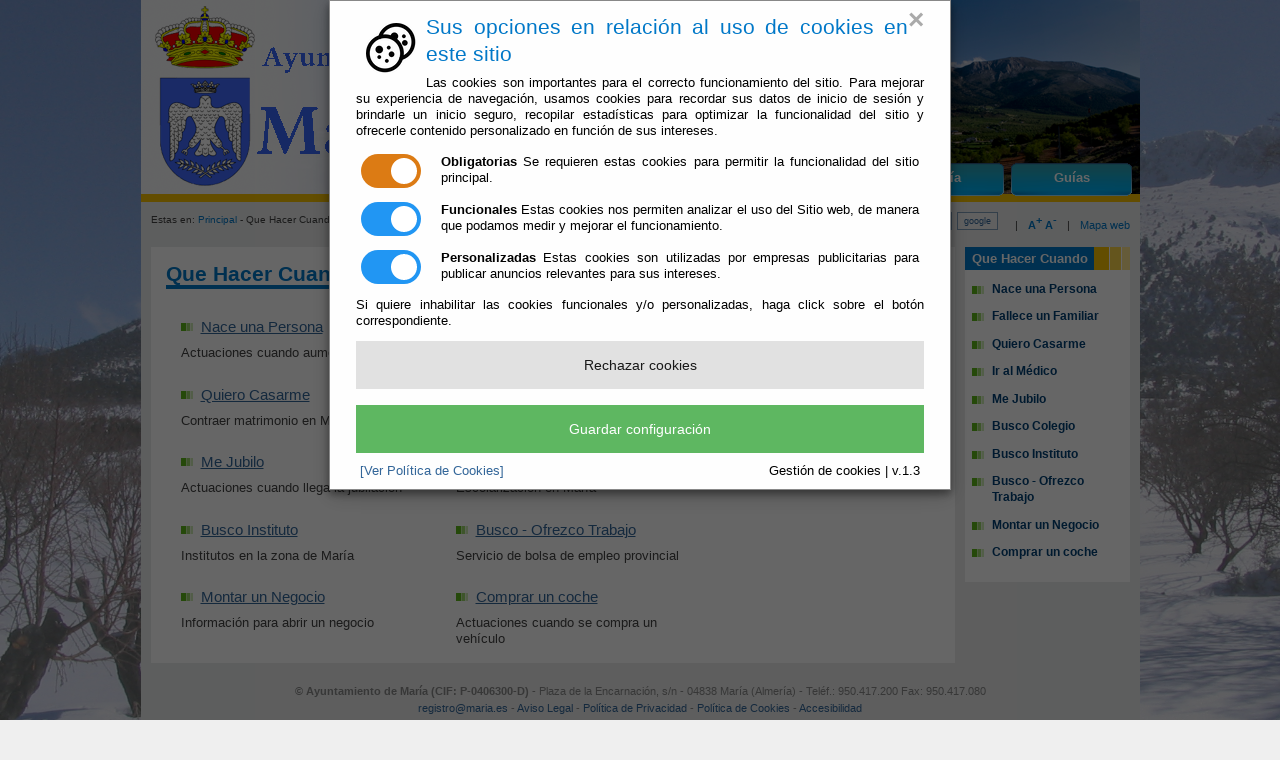

--- FILE ---
content_type: text/html;charset=UTF-8
request_url: https://www.dipalme.org/Servicios/cmsdipro/index.nsf/seccion.xsp?p=Maria&ref=quehacer
body_size: 14629
content:
<!DOCTYPE html PUBLIC "-//W3C//DTD XHTML 1.0 Transitional//EN" "http://www.w3.org/TR/xhtml1/DTD/xhtml1-transitional.dtd">
<html xmlns="http://www.w3.org/1999/xhtml" lang="es" xml:lang="es">
<head>
<script type="text/javascript">if(!navigator.cookieEnabled)window.location.href="http://www.dipalme.org/Servicios/cmsdipro/index.nsf/seccion.xsp?p=Maria\u0026ref=quehacer\u0026SessionID=2B69687CB1DE1B7771CBA75868FF04A14F54D0FB";</script>
<title>Ayuntamiento de Mar&iacute;a | Ayuntamiento de Mar&iacute;aspMaria</title>
<script type="text/javascript">var dojoConfig = {locale: 'es-es'};</script>
<script type="text/javascript" src="/xsp/.ibmxspres/dojoroot-1.9.7/dojo/dojo.js"></script>
<script type="text/javascript" src="/xsp/.ibmxspres/dojoroot-1.9.7/ibm/xsp/widget/layout/layers/xspClientDojo.js"></script>
<link rel="stylesheet" type="text/css" href="/domjava/xsp/theme/webstandard/xsp.css" />
<link rel="stylesheet" type="text/css" href="/domjava/xsp/theme/webstandard/xspLTR.css" />
<link rel="stylesheet" type="text/css" href="/domjava/xsp/theme/webstandard/xspSF.css" />
<link rel="stylesheet" type="text/css" href="/Servicios/cmsdipro/index.nsf/cmsdip.css" />
<meta content="text/html; charset=utf-8" http-equiv="Content-Type" />
<meta content="es" http-equiv="Content-Language" />
<meta name="distribution" content="global" />
<link href="/Servicios/cmsdipro/configuracion.nsf/plantillasref/Maria_santacruz_images/$file/favicon.ico" rel="shortcut icon" type="image/x-icon" />
<link href="/Servicios/cmsdipro/configuracion.nsf/plantillasref/Maria_santacruz_css/$file/base-contenido.css" media="screen" rel="stylesheet" type="text/css" />
<link href="/Servicios/Fiestas/Fiestas.nsf/tablaReservas.css" media="screen" rel="stylesheet" type="text/css" />
<link href="/Servicios/cmsdipro/configuracion.nsf/plantillasref/Maria_santacruz_css/$file/print.css" media="print" rel="stylesheet" type="text/css" />
<script type="text/javascript" src="/Servicios/cmsdipro/configuracion.nsf/plantillasref/Maria_santacruz_js/$file/jquery-1.7.2.min.js"></script>
<script type="text/javascript" src="/Servicios/cmsdipro/configuracion.nsf/plantillasref/Maria_santacruz_js/$file/drupal.js"></script>
<script type="text/javascript" src="/Servicios/cmsdipro/configuracion.nsf/plantillasref/Maria_santacruz_js/$file/funciones.js"></script>
<script type="text/javascript" src="/Servicios/cmsdipro/configuracion.nsf/plantillasref/Maria_santacruz_js/$file/jquery.lightbox-0.5.js"></script>
<script type="text/javascript" src="/Servicios/cmsdipro/configuracion.nsf/plantillasref/Maria_santacruz_js/$file/textsizer.js"></script>
<script type="text/javascript" src="/Servicios/cmsdipro/configuracion.nsf/plantillasref/Maria_santacruz_js/$file/funciones2.js"></script>
<script type="text/javascript">Drupal.extend({ settings: { "dhtmlMenu": { "useEffects": [ 1, 1 ] } } });</script>
<script type="text/javascript" src="/Servicios/cmsdipro/index.nsf/cmsdipro.js"></script>
<meta content="no-cache" http-equiv="Cache-control" />
<meta content="no-cache" http-equiv="Pragma" />
<meta name="generator" content="CMSDIP-PRO v.3.1.0" />
<link href="/Servicios/cmsdipro/configuracion.nsf/plantillasref/Maria_santacruz/$file/favicon.ico" rel="shortcut icon" type="image/x-icon" />
</head>
<body class="xspView tundra">
<script charset="utf-8" type="text/javascript">var cmsxp_pagina = "Maria";var cmsxp_url = "https://www.dipalme.org/Servicios/cmsdipro/index.nsf/seccion.xsp?p=Maria&ref=quehacer";</script><!-- Start - configuración cookies ley rgpd 2018 --> 
<script type="text/javascript" src="https://www.dipalme.org/Servicios/cmsdipro/cookies.nsf/cookies/cookies_init_arc2018_original.js"></script>
<!-- End - configuración cookies ley rgpd 2018 -->

<div id="container">
<div class="header "> 
	
  	 
	   <div id="logo">
	    <a href="/Servicios/cmsdipro/index.nsf/index.xsp?p=Maria" title="Inicio"><img src="/Servicios/cmsdipro/configuracion.nsf/plantillasref/Maria_santacruz_images/$file/logo_web.png" alt="Inicio"  style="float:left;" /></a>
	    </div>    
		 
  	
 
<div id="menu">
	<ul class="links primary-links"><li><span><a href="/Servicios/cmsdipro/index.nsf/seccion.xsp?p=Maria&amp;ref=ayto" title="Información y Servicios del Ayuntamiento de María" target="" >El Ayuntamiento</a></span></li><li><span><a href="/Servicios/cmsdipro/index.nsf/seccion.xsp?p=Maria&amp;ref=admon-e" title="Su Ayuntamiento abierto 24 horas todos los días del año." target="" >Administración-e</a></span></li><li><span><a href="/Servicios/cmsdipro/index.nsf/seccion.xsp?p=Maria&amp;ref=quehacer" title="Actuaciones en determinados hechos vitales" target="" >Que Hacer Cuando</a></span></li><li><span><a href="/Servicios/cmsdipro/index.nsf/seccion.xsp?p=Maria&amp;ref=maria" title="Información del Municipio de María" target="" >María</a></span></li><li><span><a href="/Servicios/cmsdipro/index.nsf/seccion.xsp?p=Maria&amp;ref=guias" title="Información de interés para vecinos y visitantes" target="" >Guías</a></span></li></ul>
</div>
</div>		
<div id="tools-wrapper">
		<div class="breadcrumb">Estas en: <a href="/Servicios/cmsdipro/index.nsf/index.xsp?p=Maria" title="Inicio">Principal</a> - Que Hacer Cuando </div>	
		
  	 
	   	<div id="tools"><span class="tools-separator">|</span> <a href="#"  class="zommas" ><strong>A<sup>+</sup></strong></a> <a href="#" class="zommenos" ><strong>A<sup>-</sup></strong></a> <span class="tools-separator">|</span> <a href="/Servicios/cmsdipro/index.nsf/componente.xsp?p=Maria&amp;ref=mapa-web">Mapa web</a>
		</div>
			<div class="search-form">
	                    <form name="buscador_web" class="cabecera_busqueda_form" method="post" action="/Servicios/cmsdipro/index.nsf/buscador.xsp?p=Maria&lang=sp" id="buscador_web">	
		               <div><div id="search" class="container-inline"><div class="form-item">
	              <label for="edit-search-theme-form-keys"><input type="text" maxlength="128" name="query" id="edit-search-theme-form-keys"   size="15" onfocus="limpiar(this);" onblur="escribir(this);" value="Buscar..."  title="Introduzca los términos que quiera buscar." class="form-text" /></label>
	               </div>
	<input type="submit" name="op" id="edit-submit" value="ok"  class="form-submit"  />
	<input type="button" value="google" class="form-submit" onclick="google(this);" />
	<input type="hidden" name="form_id" id="edit-search-theme-form" value="search_theme_form"  />
	</div>
	</div></form></div>
		 
  		
	</div>	
	
	<div id="content-wrapper">
		<div id="sidebar-left">
			
  	 
		<div id="block-dhtml_menu-77" class="block block-dhtml_menu">
		  <h2>Que Hacer Cuando</h2>
		  <div class="content">
			<ul class="menu dhtml_menu"  >
		<li class="leaf"><a href="/Servicios/cmsdipro/index.nsf/informacion.xsp?p=Maria&amp;documentId=9B244B8F8905CB1BC1258098002CCF1C"  title="Actuaciones cuando aumenta la familia" target="">Nace una Persona</a></li><li class="leaf"><a href="/Servicios/cmsdipro/index.nsf/informacion.xsp?p=Maria&amp;documentId=99B398B338DDBAF6C1258098002CAACE"  title="Actuaciones cuando fallece una persona" target="">Fallece un Familiar</a></li><li class="leaf"><a href="/Servicios/cmsdipro/index.nsf/informacion.xsp?p=Maria&amp;documentId=17B67BFA7E206E73C1258098002C8274"  title="Contraer matrimonio en María" target="">Quiero Casarme</a></li><li class="leaf"><a href="/Servicios/cmsdipro/index.nsf/informacion.xsp?p=Maria&amp;documentId=861AFAC881191BD8C1258098002C57CD"  title="La Sanidad en María" target="">Ir al Médico</a></li><li class="leaf"><a href="/Servicios/cmsdipro/index.nsf/informacion.xsp?p=Maria&amp;documentId=F03AA79B0B8944E6C1258098002C1B31"  title="Actuaciones cuando llega la jubilación" target="">Me Jubilo</a></li><li class="leaf"><a href="/Servicios/cmsdipro/index.nsf/informacion.xsp?p=Maria&amp;documentId=881ECCA6F5635AF7C1258098002B189D"  title="Escolarización en María" target="">Busco Colegio</a></li><li class="leaf"><a href="/Servicios/cmsdipro/index.nsf/informacion.xsp?p=Maria&amp;documentId=9BA29BA0C147988EC1258098002AD9F5"  title="Institutos en la zona de María" target="">Busco Instituto</a></li><li class="leaf"><a href="/Servicios/cmsdipro/index.nsf/informacion.xsp?p=Maria&amp;documentId=8C00AC3A796179ECC1258098002A8C31"  title="Servicio de bolsa de empleo provincial" target="">Busco - Ofrezco Trabajo</a></li><li class="leaf"><a href="/Servicios/cmsdipro/index.nsf/informacion.xsp?p=Maria&amp;documentId=F334B7EA7711E08BC1258098002A5B16"  title="Información para abrir un negocio" target="">Montar un Negocio</a></li><li class="leaf"><a href="/Servicios/cmsdipro/index.nsf/informacion.xsp?p=Maria&amp;documentId=48048D25E33B28A3C1258098002A3C3A"  title="Actuaciones cuando se compra un vehículo" target="">Comprar un coche</a></li>
		</ul>
		 </div>
      </div>
		 
  		
		</div>
		
	 	<div id="main-wrapper">
			
			<div id="main">
<!--INSERTAR COLUMNA-DCH DESTACADOS-->
<h2>Que Hacer Cuando</h2>
<div id="cmsdip-pro-subseccion"><span class="xspTextComputedField"><div class="subterm-container">
				  <div class="subterm">
				   <h2 class="title"><a title="Actuaciones cuando aumenta la familia" href="/Servicios/cmsdipro/index.nsf/informacion.xsp?p=Maria&amp;documentId=9B244B8F8905CB1BC1258098002CCF1C"> Nace una Persona</a></h2>
				   <div class="teaser"><p> Actuaciones cuando aumenta la familia</p>
				</div>
				  </div>
				</div><div class="subterm-container">
				  <div class="subterm">
				   <h2 class="title"><a title="Actuaciones cuando fallece una persona" href="/Servicios/cmsdipro/index.nsf/informacion.xsp?p=Maria&amp;documentId=99B398B338DDBAF6C1258098002CAACE"> Fallece un Familiar</a></h2>
				   <div class="teaser"><p> Actuaciones cuando fallece una persona</p>
				</div>
				  </div>
				</div><div class="subterm-container">
				  <div class="subterm">
				   <h2 class="title"><a title="Contraer matrimonio en María" href="/Servicios/cmsdipro/index.nsf/informacion.xsp?p=Maria&amp;documentId=17B67BFA7E206E73C1258098002C8274"> Quiero Casarme</a></h2>
				   <div class="teaser"><p> Contraer matrimonio en María</p>
				</div>
				  </div>
				</div><div class="subterm-container">
				  <div class="subterm">
				   <h2 class="title"><a title="La Sanidad en María" href="/Servicios/cmsdipro/index.nsf/informacion.xsp?p=Maria&amp;documentId=861AFAC881191BD8C1258098002C57CD"> Ir al Médico</a></h2>
				   <div class="teaser"><p> La Sanidad en María</p>
				</div>
				  </div>
				</div><div class="subterm-container">
				  <div class="subterm">
				   <h2 class="title"><a title="Actuaciones cuando llega la jubilación" href="/Servicios/cmsdipro/index.nsf/informacion.xsp?p=Maria&amp;documentId=F03AA79B0B8944E6C1258098002C1B31"> Me Jubilo</a></h2>
				   <div class="teaser"><p> Actuaciones cuando llega la jubilación</p>
				</div>
				  </div>
				</div><div class="subterm-container">
				  <div class="subterm">
				   <h2 class="title"><a title="Escolarización en María" href="/Servicios/cmsdipro/index.nsf/informacion.xsp?p=Maria&amp;documentId=881ECCA6F5635AF7C1258098002B189D"> Busco Colegio</a></h2>
				   <div class="teaser"><p> Escolarización en María</p>
				</div>
				  </div>
				</div><div class="subterm-container">
				  <div class="subterm">
				   <h2 class="title"><a title="Institutos en la zona de María" href="/Servicios/cmsdipro/index.nsf/informacion.xsp?p=Maria&amp;documentId=9BA29BA0C147988EC1258098002AD9F5"> Busco Instituto</a></h2>
				   <div class="teaser"><p> Institutos en la zona de María</p>
				</div>
				  </div>
				</div><div class="subterm-container">
				  <div class="subterm">
				   <h2 class="title"><a title="Servicio de bolsa de empleo provincial" href="/Servicios/cmsdipro/index.nsf/informacion.xsp?p=Maria&amp;documentId=8C00AC3A796179ECC1258098002A8C31"> Busco - Ofrezco Trabajo</a></h2>
				   <div class="teaser"><p> Servicio de bolsa de empleo provincial</p>
				</div>
				  </div>
				</div><div class="subterm-container">
				  <div class="subterm">
				   <h2 class="title"><a title="Información para abrir un negocio" href="/Servicios/cmsdipro/index.nsf/informacion.xsp?p=Maria&amp;documentId=F334B7EA7711E08BC1258098002A5B16"> Montar un Negocio</a></h2>
				   <div class="teaser"><p> Información para abrir un negocio</p>
				</div>
				  </div>
				</div><div class="subterm-container">
				  <div class="subterm">
				   <h2 class="title"><a title="Actuaciones cuando se compra un vehículo" href="/Servicios/cmsdipro/index.nsf/informacion.xsp?p=Maria&amp;documentId=48048D25E33B28A3C1258098002A3C3A"> Comprar un coche</a></h2>
				   <div class="teaser"><p> Actuaciones cuando se compra un vehículo</p>
				</div>
				  </div>
				</div></span></div> 	
	
	</div>
	</div>
				
		<div id="content-wrapper-end">&nbsp;</div>		
	</div>
<div id="footer">
		
  	 
	   	<strong>© Ayuntamiento de María (CIF: P-0406300-D)</strong> - Plaza de la Encarnación, s/n - 04838 María (Almería) - Teléf.: 950.417.200 Fax: 950.417.080 
	<p>
	<a href="mailto:registro@maria.es">registro@maria.es</a> - <a href="/Servicios/cmsdipro/index.nsf/contenidos.xsp?p=Maria&amp;ref=aviso_legal">Aviso Legal</a> - <a href="/Servicios/cmsdipro/index.nsf/contenidos.xsp?p=Maria&amp;ref=politica_privacidad">Política de Privacidad</a> - <a href="/Servicios/cmsdipro/index.nsf/contenidos.xsp?p=Maria&amp;ref=cookies">Política de Cookies</a> - <a href="/Servicios/cmsdipro/index.nsf/contenidos.xsp?p=Maria&amp;ref=accesibilidad">Accesibilidad</a> 
	</p>
	  
		 
  	

			</div>
	
</div>

  	 
	        <div style="float:center;">
	        
    		<a href="http://www.dipalme.org" title="Sede Electróncia de la Diputación Provincial de Almería" target="_blank" >
        	<img src="/Servicios/cmsdipro/configuracion.nsf/C32EAFDA8BD183DFC1257F530055D3C0/%24file/DipuB.png" alt="Entidad Gestora del Convenio Marco de la Red Provincial" width="150"  /></a></div>
			
			</div>

		 

<script> 
// Hay que escapar el codigo, puedes usar herramientas online como https://www.freeformatter.com/javascript-escape.html 

var codigo = "<script>\r\n (function(i,s,o,g,r,a,m){i[\'GoogleAnalyticsObject\']=r;i[r]=i[r]||function(){\r\n (i[r].q=i[r].q||[]).push(arguments)},i[r].l=1*new Date();a=s.createElement(o),\r\n m=s.getElementsByTagName(o)[0];a.async=1;a.src=g;m.parentNode.insertBefore(a,m)\r\n })(window,document,\'script\',\'https:\/\/www.google-analytics.com\/analytics.js\',\'ga\');\r\n\r\n ga(\'create\', \'UA-91045012-1\', \'auto\');\r\n ga(\'send\', \'pageview\');\r\n\r\n<\/script>"; 

config_cookies_arc.imprimirCookiesPersonalizadas(codigo); 

</script> 
</body>
</html>

--- FILE ---
content_type: text/css
request_url: https://www.dipalme.org/Servicios/cmsdipro/configuracion.nsf/plantillasref/Maria_santacruz_css/$file/base-contenido.css
body_size: 1037
content:

@import url("/Servicios/cmsdipro/configuracion.nsf/plantillasref/Maria_santacruz_css/$file/defaults.css");
@import url("/Servicios/cmsdipro/configuracion.nsf/plantillasref/Maria_santacruz_css/$file/system.css");
@import url("/Servicios/cmsdipro/configuracion.nsf/plantillasref/Maria_santacruz_css/$file/content.css");
@import url("/Servicios/cmsdipro/configuracion.nsf/plantillasref/Maria_santacruz_css/$file/date.css");
@import url("/Servicios/cmsdipro/configuracion.nsf/plantillasref/Maria_santacruz_css/$file/taxonomy_context.css");
@import url("/Servicios/cmsdipro/configuracion.nsf/plantillasref/Maria_santacruz_css/$file/fieldgroup.css");
@import url("/Servicios/cmsdipro/configuracion.nsf/plantillasref/Maria_santacruz_css/$file/style.css");
@import url("/Servicios/cmsdipro/configuracion.nsf/plantillasref/Maria_santacruz_css/$file/vistas.css");
@import url("/Servicios/cmsdipro/configuracion.nsf/plantillasref/Maria_santacruz_css/$file/jquery.lightbox-0.5.css");

/***DEFAULTS.CSS**/

/***FIN DEFAULTS.CSS**/


--- FILE ---
content_type: text/css
request_url: https://www.dipalme.org/Servicios/cmsdipro/configuracion.nsf/plantillasref/Maria_santacruz_css/$file/style.css
body_size: 25459
content:
/* CSS Document */
html {
	/*overflow-y:scroll;*/ /* no valida css2 pero si css3 */
	overflow:scroll;
}
body {
  /*lo nuevo añadido para la foto de fondo*/

 background-position: center center;
  background-repeat: no-repeat;
  background-attachment: fixed;
  background-size: cover;
 
  /*hasta aqui lo nuevo añadido de la foto de fondo*/
	
  background-color:#EFEFEF;
  /*hacemos una prueba*/
 /* background-image:url("/Servicios/cmsdipro/configuracion.nsf/plantillasref/Maria_santacruz_css/$file/<$DXEstilosImagenFondo$>");*/
  

  /*background-image:url("/Servicios/cmsdipro/configuracion.nsf/plantillasref/Maria_santacruz_css/$file/mar.png");*/
  background-image:url("/Servicios/cmsdipro/configuracion.nsf/plantillasref/Maria_santacruz_images/$file/mar.png");
  background-repeat:<$DXEstilosRepeatFondo$>  ;
	/*background:#fff url("/Servicios/cmsdipro/configuracion.nsf/plantillasref/Maria_santacruz_css_img/$file/mar.png") no-repeat center center;*/
 /*background-attachment:fixed;*/
	color:#444;
	font-family:Arial, Helvetica, sans-serif;
	font-size:small;
	line-height:1.3em;
	margin:0;
	padding:0;
	text-align:center; /* required for centering the page in IE */
}

p, ul, li, ol, dl, dt, dd, h1, h2, h3, h4, h5, h6, div
form, fieldset, blockquote, table, thead, tbody, th, tr, td {
	margin:0;
	padding:0;
  	font-weight:normal;
  	font-style:normal;
}

/* ------------ Page Layout ------------ */

#container {
	width:999px;
	/* las propiedades de margin sirven para centrar el diseÃ±o cuando width es fijo */
	margin-left:auto;
	margin-right:auto;
	text-align:left;
}

.header {
	font-size:small;
	line-height:1.3em;
/*	background:#fff url("/Servicios/cmsdipro/configuracion.nsf/plantillasref/Maria_santacruz_css__Servicios_Municipios_pueblos.nsf_D33C86BD80444D5CC12576EA003BA7B0_$file/$file/cabecera.jpg") no-repeat left top;*/
	background:#f8c200 url("/Servicios/cmsdipro/configuracion.nsf/plantillasref/Maria_santacruz_images/$file/cabecera.png") no-repeat left top;
	height:196px;
	margin:0px 0px 0px 0px;
	border-bottom:6px solid #f8c200;
}
.fondocat01 {
	background:#fff url("/Servicios/cmsdipro/configuracion.nsf/plantillasref/Maria_santacruz_images/$file/fondocat01.jpg") no-repeat left top;
}
.fondocat02 {
	background:#fff url("/Servicios/cmsdipro/configuracion.nsf/plantillasref/Maria_santacruz_images/$file/fondocat02.jpg") no-repeat left top;
}
.fondocat03 {
	background:#fff url("/Servicios/cmsdipro/configuracion.nsf/plantillasref/Maria_santacruz_images/$file/fondocat03.jpg") no-repeat left top;
}
.fondocat04 {
	background:#fff url("/Servicios/cmsdipro/configuracion.nsf/plantillasref/Maria_santacruz_images/$file/fondocat04.jpg") no-repeat left top;
}
.fondocat05 {
	background:#fff url("/Servicios/cmsdipro/configuracion.nsf/plantillasref/Maria_santacruz_images/$file/fondocat05.jpg") no-repeat left top;
}

.visitantes {
	background:#fff url("/Servicios/cmsdipro/configuracion.nsf/plantillasref/Maria_santacruz_css_img/$file/visitantes.jpg") no-repeat left top;
}
.ciudadanos {
	background:#fff url("/Servicios/cmsdipro/configuracion.nsf/plantillasref/Maria_santacruz_css_img/$file/ciudadanos.jpg") no-repeat left top;
}
.familias {
	background:#fff url("/Servicios/cmsdipro/configuracion.nsf/plantillasref/Maria_santacruz_css_img/$file/familias.jpg") no-repeat left top;
}
.contratantes {
	background:#fff url("/Servicios/cmsdipro/configuracion.nsf/plantillasref/Maria_santacruz_css_img/$file/contratantes.jpg") no-repeat left top;
}
.empresas {
	background:#fff url("/Servicios/cmsdipro/configuracion.nsf/plantillasref/Maria_santacruz_css_img/$file/empresas.jpg") no-repeat left top;
}

#logo {
	padding:0 10px 0 10px;
}

#menu {
	background-color:transparent;
}
#menu .links {
	/* sobreescribimos valores por defecto de los css del Drupal */
	float:right;
	padding:162px 5px 0 0;
	background-color:transparent;
}

#tools-wrapper {
	background-color:#EAEBEB;
	width:999px;
	height:30px;
	padding:10px 0 5px 0;
	margin:0px 0px;
  	font-weight:normal;
	font-size:0.85em;
	color:#444;
}
#tools {
	float:right;
	margin:0;
  	padding:0 10px 0 10px;
}
.tools-separator {
	padding:0 7px 0 7px;
}
#tools-wrapper .search-form {
	float:right;
	margin:0;
	padding:0;
}
#buscador_web {
	padding:0;
	font-size:0.85em;
}
#buscador_web #edit-search-theme-form-keys {
  	float:left;
	margin:0 0 0 0.5em;
	padding:0.2em 0.9em;
	height:1em;
}
#buscador_web .form-submit {
  	float:left;
  	border:1px solid #7F9DB9;
	margin:0 0 0 0.5em;
	height:1.9em;
	color:#336699;
	background-color:#EFF0F0;
}

.breadcrumb {
  	/*margin:1px 0 10px 0;*/
  	/*width:400px;*/
  	margin:0;
  	padding:0 10px 0 10px;
  	float:left;
  	font-size:0.95em;
  	width:60%;
}

#content-wrapper {
	clear:both;
	background-color:#EAEBEB;
	padding:0 10px 10px 10px;
}

#sidebar-left {
	float:right;
	width:165px;
	padding:0;
	margin:0;
	background-color:transparent;
	font-size:small;
	line-height:1.3em;
}

#sidebar-right {
}

#main-wrapper {
	float:left;
	width:804px;
	background-color:#fff;
	/*background:#fff url("/Servicios/cmsdipro/configuracion.nsf/plantillasref/Maria_santacruz_css_img/$file/main-bg-top.gif") no-repeat left top;*/
	overflow:auto; /* pq surti scroll horitzontal (aixi no es desmonta el disseny si algun element supera els 580px) */
	/*overflow-x:auto;*/ /* no valida css2 pero si css3 */
}

#main {
	/*background-color:#fff;*/
	background-color:transparent;
	/*background:transparent url("/Servicios/cmsdipro/configuracion.nsf/plantillasref/Maria_santacruz_css_img/$file/main-bg-bottom.gif") no-repeat left bottom;*/
	padding:16px 15px 30px 15px;

}

#content-wrapper-end {
	clear:both;
	background-color:transparent;
	font-size:0px;
	line-height:1px;
}

#footer {
	clear:both;
	text-align:center;
	background-color:#eaebeb;
	margin:0px;
	padding:10px;
	font-size:0.85em;
	line-height:1.3em;
	color:#898989;
}

.header tbody, #content-wrapper tbody, #footer tbody {
	/* sobreescribimos lo que viene por defecto en los css del Drupal */
	border:none;
}

/* ------------ General elements ------------ */

a:link, a:visited {
	color:#336699;
  	text-decoration:none;
}
a:hover {
	color:#336699;
  	text-decoration:underline;
}
a:active, a.active {
	color:#336699;
  	text-decoration:underline;
}

h1, h2, h3, h4, h5, h6 {
  	font-family:Arial, Helvetica, sans-serif;
	color:#0178c8;
}
h1 {
  	font-size:180%;
	line-height:130%;
}
h2 {
  	font-size:160%;
  	line-height:130%;
}
h3 {
  	font-size:140%;
  	line-height:130%;
}
h4 {
  	font-size:130%;
	line-height:110%;
}
h5 {
  	font-size:120%;
	line-height:110%;
}
h6 {
  	font-size:110%;
	line-height:110%;
}
#main h2, #main h2.with-tabs {
	/*background:#6EAC24 url("/Servicios/cmsdipro/configuracion.nsf/plantillasref/Maria_santacruz_css_img/$file/tramablau.gif") no-repeat right top;*/
	margin:0 0 20px 0;
	padding:0px 0px 0px 0px;
	border-bottom:4px solid ;
	font-weight:bold;
	line-height:1.1em;
}
#main .node h2, #main h2.title, #main .node h2.title, #main .subterm h2.title, #main .term-intro h2.title {
	background:none;
	padding:0px;
	font-weight:bold;
	text-decoration:none;
	font-size:115%;
	margin:10px 0px 10px 0px;
	border-bottom:0px solid #F8991D;
}
#main h2.title a, #main .node h2.title a {
	font-weight:normal;
	text-decoration:underline;
	border-bottom:none;
}
#main .subterm h2.title {
	font-family:Arial, Helvetica, sans-serif;
	font-weight:normal;
}
#main .subterm {
	padding-left:0px;
}
#main .subterm h2.title a:link, #main .subterm h2.title a:visited {
	display:block;
	background:transparent url("/Servicios/cmsdipro/configuracion.nsf/plantillasref/Maria_santacruz_images/$file/menu-bullet.gif") no-repeat 0 0.3em;
	padding:0 0 0 20px;
	color:#336699;
}
#main .subterm h2.title a:hover, #main .subterm h2.title a:active, #main .subterm h2.title a.active {
	display:block;
	background:transparent url("/Servicios/cmsdipro/configuracion.nsf/plantillasref/Maria_santacruz_images/$file/menu-bullet-hover.gif") no-repeat 0 0.3em;
	text-decoration:underline;
	padding:0 0 0 20px;
	color:#336699;
}

#sidebar-left h2 {
	background:#0178c8 url("/Servicios/cmsdipro/configuracion.nsf/plantillasref/Maria_santacruz_images/$file/block-bg-top.gif") no-repeat right top;
	/*height:20px;*/
	padding:5px 5px 5px 7px;
	margin:0 0 0 0;
	text-align:left;
	font-size:100%;
	line-height:1em;
	font-weight:bold;
	/*color:#005BAA;*/
	color:#fff;
}

#sidebar-left .titulo {
	background:#004080 url("/Servicios/cmsdipro/configuracion.nsf/plantillasref/Maria_santacruz_images/$file/block-bg-top.gif") no-repeat right top;
	/*height:20px;*/
	padding:5px 5px 5px 7px;
	margin:0 0 0 0;
	text-align:left;
	font-size:100%;
	line-height:1em;
	font-weight:bold;
	/*color:#005BAA;*/
	color:#fff;
}


p {
  	margin:0.3em 0 1.2em;
  	padding:0;
}

img, a img {
  	border:none;
}

.messages, .preview {
  	margin:.75em 0 .75em 0;
  	padding:.5em 1em .5em 1em;
}
.messages ul {
  	margin: .5em;
}
.messages {
  	background-color:#ffc;
  	border:1px solid #f0eacd;
}
.preview {
  	background-color:#F8F4EE;
  	border:1px solid #d0d0d0;
}
div.status {
  	color:#888;
}
div.error {
  	color:#c52020;
  	background-color:#ffc;
  	border:1px solid #f0eacd;
}
.form-item input.error, .form-item textarea.error {
  	border:1px solid #c52020;
  	color:#494949;
}
.preview .node, .preview .comment {
  	padding:0.5em 0;
  	border:0;
  	background:none;
}

code {
	font-size:0.90em;
}

.pager {
	margin:30px 0 30px 0;
}

#tools-wrapper a:link, #tools-wrapper a:visited {
	color:#0178c8;
  	text-decoration:none;
}
#tools-wrapper a:hover {
	color:#f8c200;
  	text-decoration:none;
}
#tools-wrapper a:active, #tools-wrapper a.active {
	color:#0178c8;
  	text-decoration:none;
}

/* ----------- tables ----------- */

table {
  	margin:1em 0;
  	width:100%;
}
thead th {
  	border-bottom:3px solid #d0d0d0;
  	color:#494949;
  	font-weight:bold;
}
th a:link, th a:visited {
  	color:#a5a291;
}
td, th {
  	padding:.3em .5em;
}
tr.even, tr.odd, tbody th {
  	border:solid #e5e5e5;
  	border-width:1px 0;
}
tr.even td, tr.odd td, tbody th td { /* <= for IE */
  	border:solid #e5e5e5;
  	border-width:1px 0;
}
tr.odd, tr.info {
  	background-color:#f8f8f8; 
}
tr.even {
  	background-color:#fff;
}
tr.odd td.active {
  	background-color:#efefef;
}
tr.even td.active {
  	background-color:#f9f7ed;
}
td.region, td.module, td.container {
  	border-top:2px solid #d0d0d0;
  	border-bottom:1px solid #d0d0d0;
  	background-color:#f9f7ed;
  	color:#455067;
  	font-weight: bold;
}
tr:first-child td.region, tr:first-child td.module, tr:first-child td.container {
  	border-top-width:0;
}
td.menu-disabled {
  	background:#e9e9e9;
}

table#attachments {
	margin:10px 0px 10px 0px;
}
table#attachments th {
	color:#898989;
}

/* ----------- forms ----------- */

input {
  	font:1em/1.4em Verdana, sans-serif;
  	color:#444;
}

.form-button, .form-submit {
  	margin:1em 0.5em 0 0;
}

textarea, select {
  	font:1em/1.4em Verdana, sans-serif;
  	color:#444;
}
select#edit-field-secciones-relacionadas-nids {
	width:530px;
}

/* ------------- Collapsible fieldsets ------------ */

fieldset {
  	margin:1em 0;
  	padding:1em;
  	border:1px solid #d0d0d0;
  	background:#fff;
}
html.js fieldset.collapsed {
  	background:transparent;
  	padding-top:0;
  	padding-bottom:.6em;
}
html.js fieldset.collapsible legend a {
	margin-left:0.2em;
  	padding:0 0.5em 0 1em;
  	background:url("/Servicios/cmsdipro/configuracion.nsf/plantillasref/Maria_santacruz_css_img/$file/menu-expanded.gif") no-repeat 0% 50%;
}
html.js fieldset.collapsed legend a {
  	background:url("/Servicios/cmsdipro/configuracion.nsf/plantillasref/Maria_santacruz_css_img/$file/menu-collapsed.gif") no-repeat 0% 50%;
}
fieldset legend {
	padding:0 0.5em 0 0.5em;
}

/* ---------- List: ul, li, ... ----------- */

.item-list, ul, ol {
  	margin:0px 0px 10px 10px;
	padding:0px;
}
ol li {
  	margin:0.15em 0px 0.15em 0px;
  	padding:0px 0px .2em .2em;
}
.item-list ul {
  	margin:0.35em 0px 0px 0px;
	padding:0px;
}
.item-list ul ul {
  	margin-left:0px;
}

ul li, li.leaf, .item-list ul li {
  	margin:0.15em 0px 0.15em 10px;
  	padding:0px 0px .2em 1em;
  	list-style-type:none;
  	list-style-image:none;
  	/*background:transparent url("/Servicios/cmsdipro/configuracion.nsf/plantillasref/Maria_santacruz_css_img/$file/menu-leaf.gif") no-repeat 0 .30em;*/
  	background:transparent url("/Servicios/cmsdipro/configuracion.nsf/plantillasref/Maria_santacruz_images/$file/submenu-bullet.gif") no-repeat 0 .6em;
	font-weight:normal;
}
ul li.expanded {
  	background:transparent url("/Servicios/cmsdipro/configuracion.nsf/plantillasref/Maria_santacruz_css_img/$file/menu-expanded.gif") no-repeat 0 .45em;
}
ul li.collapsed {
  	background:transparent url("/Servicios/cmsdipro/configuracion.nsf/plantillasref/Maria_santacruz_css_img/$file/menu-collapsed.gif") no-repeat 0 .45em; 	
}
ul.tabs li, ul.links li {
  	margin:0;
  	padding:0;
	background:none;
}
ul.inline li {
  	background:none;
  	margin:0;
  	padding:0 0 0 0;
}
fieldset ul.clear-block li {
  	margin:0;
  	padding:0;
  	background-image:none;
}
ul.no-margin-left, ul.no-margin-left li {
	margin-left:0;
}

dl {
  	margin:0.5em 0 1em 0;
}
dl dt {
}
dl dd {
  	margin:0 0 .5em 1.5em;
}

ul.secondary li {
	padding-right:.5em;
}

/* ---------- Block general ----------- */
#sidebar-left .block {
	background-color:#fff;
	/*background:#fff url("/Servicios/cmsdipro/configuracion.nsf/plantillasref/Maria_santacruz_css_img/$file/block-bg-bottom.gif") no-repeat left bottom;*/
	padding-bottom:10px; /* altura de la imagen de fondo */
	margin:0 0 10px 0;
}

#sidebar-left .block .content {
	padding:0 15px 0 7px;
	font-size:90%;
	font-weight:bold;
	color:#444;
}
#sidebar-left .block .content a {
	font-weight:bold;
	color:#004075;
}

/* ---------- navigation menu (ver tambien .block, ul, li, ...) --------- */

#sidebar-left .block .content .submenu a {
	font-weight:normal;
	color:#447700;
}

.block ul.menu {
	padding:0;
	margin:0;
}
.block ul.menu li {
	list-style-type:none;
  	list-style-image:none;
  	margin:0.9em 0 0.9em 0;
	padding:0 0 1px 0; /* si sacamos el 1px del bottom IE deja espacios extraÃ±os */
	background:none;
}
.block .submenu ul.menu {
	margin-left:10px;
}
.block .submenu ul.menu li {
	margin:0.6em 0 0.4em 0;
}
.block ul.menu li a:link, .block ul.menu li a:visited {
	display:block;
	background:transparent url("/Servicios/cmsdipro/configuracion.nsf/plantillasref/Maria_santacruz_images/$file/menu-bullet.gif") no-repeat 0 0.4em;
	padding:0 0 0 20px;
}
.block ul.menu li a:hover, .block ul.menu li a:active, .block ul.menu li a.active, .block ul.menu li.menutitle a.active, .block ul.menu li.leaf a.active {
	display:block;
	background:transparent url("/Servicios/cmsdipro/configuracion.nsf/plantillasref/Maria_santacruz_images/$file/menu-bullet-hover.gif") no-repeat 0 0.4em;
	text-decoration:underline;
	padding:0 0 0 20px;
}
.block .submenu ul.menu li a:link, .block .submenu ul.menu li a:visited {
	display:block;
	background:transparent url("/Servicios/cmsdipro/configuracion.nsf/plantillasref/Maria_santacruz_images/$file/submenu-bullet.gif") no-repeat 0 0.6em;
	font-weight:normal;
	padding:0 0 0 12px;
}
.block .submenu ul.menu li a:hover, .block .submenu ul.menu li a:active, .block .submenu ul.menu li a.active, .submenu ul.menu li.active a.active {
	display:block;
	background:transparent url("/Servicios/cmsdipro/configuracion.nsf/plantillasref/Maria_santacruz_images/$file/submenu-bullet-hover.gif") no-repeat 0 0.6em;
	text-decoration:underline;
	font-weight:normal;
	padding:0 0 0 12px;
}

/* ---------- primary-links ----------- */

ul.primary-links {
  	margin:0;
  	padding:0;
  	list-style:none;
}
ul.primary-links li {
  	display:inline;
  	float:left;
  	margin:0 0 0 2px;
  	padding:0;
	background:none;
  	text-align:center;
}
ul.primary-links li.active {
	color:#FFFFFF;
}
ul.primary-links li span, ul.primary-links li span {
  	display:block;	
  	float:left;
  	margin:0;
  	padding:0;
}
ul.primary-links li span a:link, ul.primary-links li span a:visited  {
  	display:block;
	float:left;
	margin:0;
  	padding:8px 0 0 0;
	color:#FFFFFF;
	text-decoration:none;
  	font-weight:bold;
  	background:transparent url("/Servicios/cmsdipro/configuracion.nsf/plantillasref/Maria_santacruz_images/$file/primary-link.gif") no-repeat left top;
  	width:126px;
  	height:31px;
}
ul.primary-links li span a:hover {
  	color:#000000;
  	text-decoration:none;
  	background:transparent url("/Servicios/cmsdipro/configuracion.nsf/plantillasref/Maria_santacruz_images/$file/primary-link-hover.gif") no-repeat left top;
}
ul.primary-links li.active a:active, #menu ul.primary-links li.active a.active, #menu ul.primary-links li.active a {
  	color:;
  	background:transparent url("/Servicios/cmsdipro/configuracion.nsf/plantillasref/Maria_santacruz_css_img/$file/primary-link-hover.gif") no-repeat left top;
}

/* ---------- related node elements ----------- */

.node {
	clear:both;
  	margin-bottom:15px;
}

.meta {
	margin:0.2em 0 0 0;
  	font-size:0.85em;
  	color:#898989;
}

.content-and-links-wrapper {
	margin:0 0 0 0;
text-align:justify;
}

.node .content {
	margin:10px 0 10px 0;
}

.node ul.links li, .node ul.inline li {
  	margin:0;
  	padding:0;
}

.node .links ul.links li, .node .links ul.links li.first {
  	border-right:1px solid #C3D1DF;
  	padding:0 0.5em 0 0.5em;
}
.node .links ul.links li.first {
	border-left:1px solid #C3D1DF;
}

.node_read_more, .upload_attachments {
	margin:0;
	padding:0;
}

.node .links {
	text-align:left;
	margin:0 0 15px 0;
}

.sticky .content-and-links-wrapper {
	margin:0 0 0 0;
}

.node-unpublished {
	background-color:#ffc;
}

/* ----------- CCK & Views fields ---------------- */

.field-field-secciones-relacionadas {
	margin-top:15px;
}
.field-field-secciones-relacionadas .field-label {
	background:none;
	padding:0 0 0 0px;
	margin-bottom:10px;
	/*color:#196BB2;*/
	color:#447700;
	border-bottom:1px solid #BCE29A;
	font-size:110%;
	line-height:130%;
}
.field-field-secciones-relacionadas .field-item {
  	margin:0.15em 0px 0.15em 10px;
  	padding:0px 0px .2em 1em;
  	/*background:transparent url("/Servicios/cmsdipro/configuracion.nsf/plantillasref/Maria_santacruz_css_img/$file/menu-leaf.gif") no-repeat 0 .30em;*/
  	background:transparent url("/Servicios/cmsdipro/configuracion.nsf/plantillasref/Maria_santacruz_images/$file/submenu-bullet.gif") no-repeat 0 .6em;
}

span.date-display-end {
	display:inline;
	clear:none;
	margin-left:0;
}
span.date-display-single, 
span.date-display-start, 
span.date-display-separator, 
span.date-display-end {
	color:#8f671a;
}

.field-field-fecha-noticia {
	font-size:100%;
}
.field-field-intro-noticia p {
	font-style:italic;
}
.field-field-fecha-noticia .field-label-inline-first {
	color:#444;
}

.field-field-fecha-evento,
.field-field-lugar-evento,
.field-field-horario-evento {
	color:;
	font-size:100%;
}
.field-field-fecha-evento .field-label-inline-first,
.field-field-lugar-evento .field-label-inline-first,
.field-field-horario-evento .field-label-inline-first {
	color:#444;
}
.field-field-intro-evento p {
	font-style:italic;
}

/* --------- views generico (noticias, agenda, taxonomy, ...) --------- */
.view-header {
  	margin:0 0 20px 0;
}
.view-content {
  	background:none;
  	margin:0 15px 0 15px;
  	padding:0 0 0 0;
}
.view-content .node {
	border-bottom:1px dashed ;
	margin:0 0 15px 0;
	padding:0;
}
.view-content .node .content {
	margin:0px 0 0 0;
}
.view-content .node span.date-display-single, 
.view-content .node span.date-display-start, 
.view-content .node span.date-display-separator, 
.view-content .node span.date-display-end {
	font-size:90%;
	color:;
}
.view-content .node span.date-display-end {
	display:inline;
	clear:none;
	margin-left:0;
}
#main .view-content h2.title {
	font-size:110%;
	line-height:130%;
	margin-bottom:5px;
}
#main .view-content h2.title a {
	font-weight:bold;
	color:#447700;
	/*display:block;
	margin-left:-12px;
	padding-left:12px;
	background:transparent url("/Servicios/cmsdipro/configuracion.nsf/plantillasref/Maria_santacruz_images/$file/submenu-bullet.gif") no-repeat 0 0.5em;*/
}
#main .view-content h2.title a:hover {
	color:#669933;
	/*background:transparent url("/Servicios/cmsdipro/configuracion.nsf/plantillasref/Maria_santacruz_css_img/$file/submenu-bullet-hover.gif") no-repeat 0 0.5em;*/
}

/* ----- icono del RSS feed ----- */
.feed-icon {
	display:none;
	/*display:block;*/
	clear:both;
	width:100%; /* si no ponemos 100%, el text-align no funcionara */
	text-align:right;
}

/* ------ block "related links" ------ */

.block-relatedlinks {
	clear:both;
	margin-top:15px;
	/*border:1px solid #ff0;*/
}
#main .block-relatedlinks h2 {
	background:none;
	padding:0 0 0 0px;
	margin-bottom:10px;
	/*color:#196BB2;*/
	color:#447700;
	border-bottom:1px solid #BCE29A;
	font-size:110%;
	line-height:130%;
}
.block-relatedlinks .item-list {
  	margin-left:0px;
	padding-left:0px;
	margin-bottom:0px;
}

/* -------- node_images module css --------- */

div.node_images_teaser {
	/*float:left;*/
	padding:0.2em 0px 5px 0px;
	margin:0 0 0 0;
}
div.node_images_intro {
	float:left;
	padding:0em 0px 0px 0px;
}
div.node_images {
	clear:both;
	padding:0 0 0 0;
	margin:15px 0px 0px 0px;
	/*border:1px solid #f00;*/
}
img.node_image, img.node_image_teaser {
	padding:2px;
	border:1px solid #ddd;
}
img.node_image_teaser {
	float:left;
}
div.node_images_teaser img.node_image_teaser {
	margin:0px 20px 5px 0px;
}
div.node_images_intro img.node_image {
	margin:0px 20px 5px 0px;
}
div.node_images img.node_image {
	margin:0px 5px 5px 0px;
}

#main div.node_images h2.node_images_page {
	background:none;
	padding:0 0 0 0px;
	margin-bottom:10px;
	color:#004080;
	border-bottom:1px solid #FF8100;
	font-size:110%;
	line-height:130%;
}

/* --------- sitemap (module sitemenu)---------- */
ul.menu-sitemap {
	margin:0 0 5px 0;
	padding-left:0px;
}
ul.menu-sitemap li {
	margin-top:5px;
	margin-left:5px;
}
ul.menu-sitemap ul {
	margin-left:5px;
	padding-left:5px;
	border-left:1px solid #DFDFDF;
}
ul.menu-sitemap li.expanded-sitemap {
  	background:transparent url("/Servicios/cmsdipro/configuracion.nsf/plantillasref/Maria_santacruz_images/$file/menu-expanded.gif") no-repeat 0 .45em;
}

ul.menu-sitemap li a:link, ul.menu-sitemap li a:visited {
	font-weight:bold;
	color:#3670AF;
}

ul.menu-sitemap li ul li a:link, ul.menu-sitemap li ul li a:visited {
	font-weight:normal;
	color:#3670AF;
}
ul.menu-sitemap li ul li ul li a:link, ul.menu-sitemap li ul li ul li a:visited {
	font-weight:normal;
	color:#447700;
}

/* ---------- taxonomy_context, view-taxonomy-term ---------- */
.subterm-container {
	/*background-color:#E5EFF6;*/
	float:left;
	width:245px;
	padding:0 15px 0 15px;
	margin:0 0 0 0;
	/*border:1px solid #E5EFF6;*/
}
.subterms-end {
	clear:both;
	padding-top:10px;
	border-bottom:1px dashed ;
	margin:0 15px 15px 15px;
}

/* ---------- tinyMCE Editor ------------- */
body.mceContentBody {
	background:none;
	background-color:#fff;
	color:#444;
	font-family:Arial, Helvetica, sans-serif;
	font-size:small !important; /* => Mozilla */
	font-size:x-small; /* => IE */
	line-height:1.3em;
	margin:0;
	padding:0;
	text-align:left;
}

body.mceContentBody a:link, body.mceContentBody a:visited {
	color:#447700;
  	text-decoration:underline;
}
body.mceContentBody a:hover {
	color:#447700;
  	text-decoration:underline;
}
body.mceContentBody a:active, body.mceContentBody a.active {
	color:#447700;
  	text-decoration:underline;
}


/* ---------- Inicio Tramites albox temporales (03/07/2008) ------------- */
.search-form fieldset legend {font-weight:bold}
.search-form fieldset fieldset {border:0;margin:0;padding:0}
.search-form fieldset fieldset legend {margin:0;padding:0;display:none}
.search-form fieldset fieldset div {float:left;margin-right:5px}
/* ---------- Fin Tramites albox temporales (03/07/2008) ------------- */


#patrocinios img{
margin:5px;
}

/* Form Contacto */
.content .formulario {float: left; width: 600px; }

.content .formulario label{font-size:100%;display:block;margin:6px 0;font-weight:bold;color:#979797;}
.content .formulario .input{background:#f3f7fd;padding:6px 5px;font-size:95%;border:0;width:500px;}
/* css3 border radius */
.content .formulario .input,.content .formulario select{-moz-border-radius:5px;-webkit-border-radius:5px;border-radius:5px;}
.content .formulario select{background:#e7eef7;padding:6px 5px;font-size:95%;border:0;width:250px;}
.content .formulario input.submit{background-color:#979797;border:0;margin:auto;display:inline;font-weight:bold;color:#fff;font-size:150%;letter-spacing:-1px;margin:10px auto;cursor:pointer;padding:10px 30px;-moz-border-radius:10px;-webkit-border-radius:10px;border-radius:10px;}
.content .formulario input.reset{background:none;border:2px solid #979797;color:#979797;font-size:120%;margin-left:20px;background:url("/Servicios/cmsdipro/configuracion.nsf/plantillasref/Maria_santacruz_images/$file/home-botones-bg.gif") repeat-x 0 bottom;}
.content .formulario textarea.input{height:135px;}
.content .formulario .input:focus,.content .formulario select:focus{background-color:#f6f7bb;outline:#f7941d solid 2px;-moz-border-radius:5px;-webkit-border-radius:5px;border-radius:5px;}
.content .formulario textarea.input:focus{background-color:#f6f7bb;border:#f7941d solid 2px;-moz-border-radius:5px;-webkit-border-radius:5px;border-radius:5px;}
.content .formulario label.error{color:red;font-size:14px;}
.content .formulario input.error{background-color:#f6f7bb;border:2px solid red;}


--- FILE ---
content_type: application/x-javascript
request_url: https://www.dipalme.org/Servicios/cmsdipro/configuracion.nsf/plantillasref/Maria_santacruz_js/$file/textsizer.js
body_size: 2103
content:
/*------------------------------------------------------------
	Document Text Sizer- Copyright 2003 - Taewook Kang.  All rights reserved.
	Coded by: Taewook Kang (txkang.REMOVETHIS@hotmail.com)
	Web Site: http://txkang.com
	Script featured on Dynamic Drive (http://www.dynamicdrive.com)
	
	Please retain this copyright notice in the script.
	License is granted to user to reuse this code on 
	their own website if, and only if, 
	this entire copyright notice is included.
--------------------------------------------------------------*/

//Specify affected tags. Add or remove from list:
//var tgs = new Array( 'div','td','tr');
var tgs = new Array( 'div','td','tr','font','p');
//var tgs = new Array();

//Specify spectrum of different font sizes:
var szs = new Array( 'xx-small','x-small','small','medium','large','x-large','xx-large' );
var startSz = 2 // small -- el mismo que en el css base;
var myLineHeight = "1.3em"; // el mismo que en el css base

function ts( trgt,inc ) {
	if (!document.getElementById) return
	var d = document;
	var cEl = null;
	var sz;
	var i,j,cTags;
	
	var textSize = getCookie("textsize");
	if (textSize != "") {
		//sz = parseInt(szCookied);
		switch(textSize) {
			case "xx-small": sz = 0; break;
			case "x-small": sz = 1; break;
			case "small": sz = 2; break;
			case "medium": sz = 3; break;
			case "large": sz = 4; break;
			case "x-large": sz = 5; break;
			case "xx-large": sz = 6; break;
			default: sz = startSz;
		}
	}
	else {
		sz = startSz;
	}

	sz += inc;
	if ( sz < 0 ) sz = 0;
	if ( sz > 6 ) sz = 6;
	startSz = sz;
	
	// cookie
	setCookie("textsize", szs[ sz ], window.location.hostname, "/");
		
	if ( !( cEl = d.getElementById( trgt ) ) ) cEl = d.getElementsByTagName( trgt )[ 0 ];

	cEl.style.fontSize = szs[ sz ];
	cEl.style.lineHeight = myLineHeight;

	for ( i = 0 ; i < tgs.length ; i++ ) {
		cTags = cEl.getElementsByTagName( tgs[ i ] );
		for ( j = 0 ; j < cTags.length ; j++ ) {
			cTags[ j ].style.fontSize = szs[ sz ];
			cTags[ j ].style.lineHeight = myLineHeight;
		}
	}
}

--- FILE ---
content_type: application/x-javascript
request_url: https://www.dipalme.org/Servicios/cmsdipro/configuracion.nsf/plantillasref/Maria_santacruz_js/$file/funciones2.js
body_size: 943
content:
	<!--  begin  
               myTextsize = getCookie("textsize");
 
	if (myTextsize != "") {
		document.write ('<style type="text/css" media="screen">@import url(' + '/Servicios/Municipios/pueblos.nsf/recursosCSS?readForm&amp;id=04076&amp;tipo=' + myTextsize + '.css);<\/style>');
	}
	 -->

function prepareTargetBlank(){
   var className = 'zommas';
   var className1 = 'zommenos';
   var as = document.getElementsByTagName('a');
   for(i=0;i<as.length;i++){
      var a = as[i];
      r=new RegExp("(^| )"+className+"($| )");
      if(r.test(a.className)){
         a.onclick = function(){
                               ts('main',1);
         return false;
         }
      }
      r=new RegExp("(^| )"+className1+"($| )");
      if(r.test(a.className)){
         a.onclick = function(){
                               ts('main',-1);
         return false;
         }
      }
               
    }
}
   
window.onload = prepareTargetBlank;
